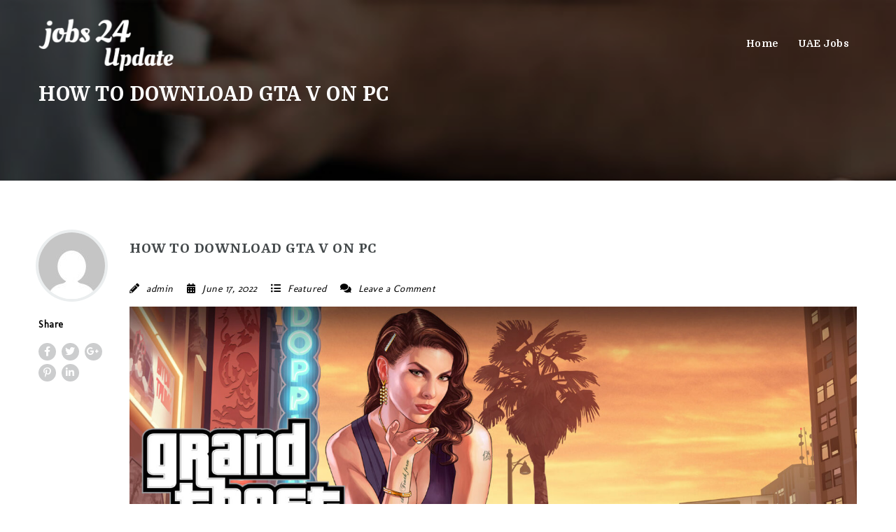

--- FILE ---
content_type: text/html; charset=utf-8
request_url: https://www.google.com/recaptcha/api2/aframe
body_size: 263
content:
<!DOCTYPE HTML><html><head><meta http-equiv="content-type" content="text/html; charset=UTF-8"></head><body><script nonce="FuOoiu774EJA7Fu5nrsNMA">/** Anti-fraud and anti-abuse applications only. See google.com/recaptcha */ try{var clients={'sodar':'https://pagead2.googlesyndication.com/pagead/sodar?'};window.addEventListener("message",function(a){try{if(a.source===window.parent){var b=JSON.parse(a.data);var c=clients[b['id']];if(c){var d=document.createElement('img');d.src=c+b['params']+'&rc='+(localStorage.getItem("rc::a")?sessionStorage.getItem("rc::b"):"");window.document.body.appendChild(d);sessionStorage.setItem("rc::e",parseInt(sessionStorage.getItem("rc::e")||0)+1);localStorage.setItem("rc::h",'1768946969645');}}}catch(b){}});window.parent.postMessage("_grecaptcha_ready", "*");}catch(b){}</script></body></html>

--- FILE ---
content_type: text/css
request_url: https://jobs24update.com/wp-content/uploads/noo_jobmonster/custom.css
body_size: 4539
content:
/* This custom.css file is automatically generated each time admin update Customize settings. Therefore, please DO NOT CHANGE ANYTHING as your changes will be lost. @NooTheme */body{color:#000000;}h1,h2,h3,h4,h5,h6,.h1,.h2,.h3,.h4,.h5,.h6,h1 a,h2 a,h3 a,h4 a,h5 a,h6 a,.h1 a,.h2 a,.h3 a,.h4 a,.h5 a,.h6 a{color:#44494b;}h1 a:hover,h2 a:hover,h3 a:hover,h4 a:hover,h5 a:hover,h6 a:hover,.h1 a:hover,.h2 a:hover,.h3 a:hover,.h4 a:hover,.h5 a:hover,.h6 a:hover{color:#d32300;}a:hover,a:focus,.text-primary,a.text-primary:hover{color:#d32300;}.noo-job-search-wrapper .job-advanced-search .btn-search-submit,.bg-primary,.navbar-nav li.menu-item-post-btn > a,.navbar-nav li.menu-item-post-btn > a:hover,.navbar-nav li.menu-item-post-btn > a:focus,.navbar-nav li.menu-item-post-btn > a:hover:hover{background-color:#d32300;}.bg-primary-overlay{background:rgba(211,35,0,0.90);}.read-more:hover,.read-more:focus,.read-more:active,.read-more.active,.open > .dropdown-toggle.read-more{background-color:#d32300}.noo-menu li > a{color:#2e2e2e;}.noo-menu li > a:hover,.noo-menu li > a:active,.noo-menu li.current-menu-item > a{color:#d32300;}.navbar-nav li > a,.navbar-nav ul.sub-menu li > a{color:#2e2e2e;}body.page-menu-transparent .navbar:not(.navbar-fixed-top) .navbar-nav > li > a:hover,.navbar-nav li > a:hover,.navbar-nav li > a:focus,.navbar-nav li:hover > a,.navbar-nav li.sfHover > a,.navbar-nav li.current-menu-item > a{color:#d32300;}@media (min-width:992px){.navbar-default .navbar-nav.sf-menu > li > ul.sub-menu{border-top-color:#d32300;}.navbar-default .navbar-nav.sf-menu > li > ul.sub-menu:before,.navbar-nav.sf-menu > li.align-center > ul.sub-menu:before,.navbar-nav.sf-menu > li.align-right > ul.sub-menu:before,.navbar-nav.sf-menu > li.align-left > ul.sub-menu:before,.navbar-nav.sf-menu > li.full-width.sfHover > a:before{border-bottom-color:#d32300;}}.navbar-nav ul.sub-menu li > a:hover,.navbar-nav ul.sub-menu li > a:focus,.navbar-nav ul.sub-menu li:hover > a,.navbar-nav ul.sub-menu li.sfHover > a,.navbar-nav ul.sub-menu li.current-menu-item > a{color:#d32300;}.read-more,.read-more:hover{background-color:#d32300;}.noo-page-heading .page-title .count,.noo-page-heading .noo-company-heading .noo-company-info .noo-company-info .noo-company-name .count{background-color:#d32300;}.posts-loop.grid .event-info a:hover,.posts-loop.grid.staffs .loop-item-title a{color:#d32300;}.posts-loop.grid.staffs .loop-item-title:before{background-color:#d32300;}.posts-loop.slider .loop-thumb-content .carousel-indicators li.active{border-color:#d32300;background-color:#d32300;}.job-action a.bookmark-job i:hover,.job-action a.bookmark-job.bookmarked,.job-desc ul li:before,.more-jobs ul li:before,.company-custom-fields ul li:before,.noo-ajax-result ajob,.resume .title-general span,.job-desc ul li i,.more-jobs ul li i,.job-custom-fields ul li i,.company-custom-fields ul li i,.noo-counter-job .noo-counter-item i,.resume-style-3 .resume-content .resume-desc .resume-about .candidate-field-icon i,.page-heading-info .pull-right a,.resume-style-4 .title-general span,.resume-style-4 .resume-content .resume-desc .resume-general ul li span:first-child i,.noo-resume-category-wrap.style-grid .noo-resume-category .category-item a .icon,.candidate-info .candidate-field-icon i{color:#d32300;}.link-alt{border-bottom-color:#d32300;color:#d32300;}.member-manage .table tbody tr:hover a:not(.btn-primary):hover,.member-manage table tbody tr:hover a:not(.btn-primary):hover,.noo-pricing-table .noo-pricing-column .pricing-content .pricing-info .readmore,.noo-pricing-table .noo-pricing-column .pricing-content .pricing-info i,.noo-page-heading .page-heading-info .pregress-bar{color:#d32300;}.noo-pricing-table .noo-pricing-column .pricing-content .pricing-header .pricing-value .noo-price,.jsteps li.completed .jstep-num a:before,.jsteps li.active .jstep-num a:before,.noo-pricing-table .noo-pricing-column .pricing-content .pricing-info .readmore:hover{border-color:#d32300;}.jpanel-title{background-color:#d32300;}.featured_slider .page a.selected,.jsteps li.completed .jstep-num a,.jsteps li.active .jstep-num a,.gmap-loading .gmap-loader > div{background-color:#a01b00;}h2.comments-title span,.comment-reply-link,.comment-author a:hover{color:#d32300;}.content-meta > span > a:hover,.hentry.format-quote a:hover,.hentry.format-link a:hover,.single .hentry.format-quote .content-title:hover,.single .hentry.format-link .content-title:hover,.single .hentry.format-quote a:hover,.single .hentry.format-link a:hover,.sticky h2.content-title:before{color:#d32300 !important;}.content-thumb:before,.entry-tags a:hover{background:#d32300;}.content-wrap .entry-tags a:hover{color:#d32300;}.pagination .page-numbers:hover:not(.disabled),.pagination .page-numbers.current:not(.disabled),.post-navigation .prev-post,.post-navigation .next-post,.loadmore-loading span{background:#d32300;}.wigetized .widget a:hover,.wigetized .widget ul li a:hover,.wigetized .widget ol li a:hover,.wigetized .widget.widget_recent_entries li a:hover{color:#d32300;}.btn-primary,.form-submit input[type="submit"],.wpcf7-submit,.widget_newsletterwidget .newsletter-submit,.btn-primary:hover,.btn-primary:focus,.btn-primary:active,.form-submit input[type="submit"]:hover,.form-submit input[type="submit"]:focus,.btn-primary.active,.wpcf7-submit:hover,.progress-bar{background-color:#d32300;}ul.noo-resume-list li .show-view-more .btn-primar{color:#000 !important;}.btn-primary.pressable{-webkit-box-shadow:0 4px 0 0 #871600,0 4px 9px rgba(0,0,0,0.75) !important;box-shadow:0 4px 0 0  #871600,0 4px 9px rgba(0,0,0,0.75) !important;}.btn-link,.btn.btn-white:hover,.wpcf7-submit.btn-white:hover,.widget_newsletterwidget .newsletter-submit.btn-white:hover,.colophon.site-info .footer-more a:hover{color:#2e2e2e;}.noo-btn-job-alert-form:hover{border-color:#d32300;}.noo-tabs.vc_tta .vc_tta-tab > a:hover,.noo-tabs.vc_tta .vc_tta-tab > a:focus{color:#d32300 !important;}.btn-link:hover,.btn-link:focus{color:#d32300;}.noo-social a{color:#000000;}.noo-social a:hover,.login-form-links > span a,.login-form-links > span .fa,.form-control-flat > .radio i,.form-control-flat > .checkbox i{color:#d32300;}.form-control-flat .radio i:after{background:#d32300;}.noo-step-icon .noo-step-icon-class:hover{color:#d32300;}.noo-step-icon .noo-step-icon-class:after{border-color:#ff3007;}.noo-step-icon .noo-step-icon-item:after,.noo-step-icon .noo-step-icon-item:before{background-color:#ff3007;}.noo-recent-news.grid .loop-item-wrap:hover .loop-item-featured:before{background-color:rgba(211,35,0,0.70);}#fep-content input[type="submit"],#fep-content input[type="submit"]:hover,#fep-content input[type="submit"]:focus{background-color:#d32300;}.member-manage #fep-content a{color:#d32300;}.member-manage #fep-content a:hover{border-color:#d32300;}.noo-counter-icon .noo-counter-item .fa{color:#d32300;}.noo_job.featured-job:before{border-left:solid 50px #d32300;}.company-list .company-item .company-item-meta .fa{color:#d32300;}.company-list .company-item.featured-company:before{border-left:solid 50px #d32300;}.company-letters a.selected{color:#d32300;}.wp-editor-wrap .button{background:#d32300!important;border-color:#d32300!important;}.btn-readmore{color:#d32300;}.add-new-location a{color:#d32300;}.woocommerce .woocommerce-MyAccount-navigation ul li.is-active a,.woocommerce .woocommerce-MyAccount-navigation ul li:hover a{background-color:#d32300;}.noo-topbar .noo-topbar-social ul li a:hover{color:#d32300;}.header-2 .navbar.navbar-fixed-top .navbar-nav > li > a{color:#2e2e2e;!important;}span.noo-blog-name{color:#fff;}.testimonial-title b,.posts-loop-title h3 b,.noo-job-category-wrap.style-grid .noo-job-category .category-item a .icon{color:#d32300}.nav-item-member-profile.register-link a,.nav-item-member-profile.register-link a:hover,.noo-recent-news.slider .loop-item-wrap .loop-item-content .category-post,.banner-icon:after,.pagination-top .jobs-shortcode .pagination .page-numbers.current,.noo-company-sc.style-grid .swiper-prev,.noo-company-sc.style-grid .swiper-next,.wpb_wrapper .owl-theme .owl-controls .owl-buttons div,.wpb_wrapper .slider .owl-buttons div{background-color:#d32300}.owl-theme .owl-controls .owl-page.active span,.owl-theme .owl-controls.clickable .owl-page:hover span,.owl-theme .owl-controls .owl-buttons div,.jobs.slider .owl-theme .owl-controls .owl-buttons div{background-color:#d32300 !important;}.noo-resume-archive-before .noo-display-type .noo-type-btn:hover,.noo-resume-archive-before .noo-display-type .noo-type-btn.active{color:#d32300;border-color:#d32300}.noo-job-map .job-advanced-search .btn-search-submit{background-color:#d32300}.prev.page-numbers.disabled:hover{background-color:#d32300 !important;}.header-2 .navbar .navbar-nav > li > a{color:#2e2e2e;}h2.search-main-title b,.noo-btn-bookmark.bookmarked,.noo-job-category-wrap.style-slider .noo-job-category .category-item:hover .icon{color:#d32300}.vc_tta-style-outline .vc_tta-tabs-container ul li.vc_active a{color:#d32300 !important;border-bottom:3px solid #d32300 !important;}.noo-resume.style-2 .resume-pagination a i{background-color:#d32300}.noo-job-grid .noo-job-item.featured-job:before{border-left:solid 50px #d32300}.noo-job-archive-before .noo-display-type .noo-type-btn:hover,.noo-job-archive-before .noo-display-type .noo-type-btn.active,.mobile-job-filter:hover,.mobile-job-filter.active{color:#d32300;border-color:#d32300}.noo-page-heading .noo-company-heading .noo-company-action .noo-follow-company{background-color:#d32300}ul.noo-resume-grid li.featured-resume:before,ul.noo-resume-list li.featured-resume:before{border-left:solid 50px #d32300}.resume-style-2 .timeline-event > a:after,.resume-style-2 .title-general i,.resume-contact .noo-heading i,.resume-style-3 .resume-content .resume-desc .resume-general ul li span:first-child i,.resume .resume-content .resume-desc .resume-general ul li span:first-child i{color:#d32300}.noo-resume-info-heading .resume-info .noo-shortlist:hover{background-color:#d32300;border-color:#d32300}.noo-quote.noo-quote-comma:before{color:#d32300}.noo-dashboard-table .pagination .paginate_button.active a,.noo-dashboard-table .pagination .paginate_button a:hover:not(.disabled),.jm-status.jm-status-pending{background-color:#d32300;color:#fff;}.widget_noo_social_profile .social-icons a:hover i{color:#d32300}.read-more,.read-more:hover{background-color:#d32300}.noo-resume-category-widget h4.widget-title,.widget_noo_advanced_resume_search_widget h4.widget-title,.noo-job-category-widget h4.widget-title,.noo-job-type-widget h4.widget-title,.noo-job-location-widget h4.widget-title,.widget_noo_advanced_job_search_widget h4.widget-title,h3.widget-title,h5.item-author a,h4.item-title a,.box-info-entry h4 span,.candidate-title h2,.candidate-title h3{color:#44494b !important;}.noo-job-category-wrap.style-grid .noo-job-category .category-item a .title,.loop-item-wrap .item-info a em,.noo-heading-sc .noo-subtitle-sc{color:#000000}.loop-item-wrap .item-info a:hover em{color:#d32300}.noo-step-icon .noo-step-icon-title{color:#000000}.chosen-container.chosen-container-active.chosen-with-drop .chosen-single,.advance-search-form-control .chosen-container-multi .chosen-choices li.search-field input[type="text"],.chosen-container .chosen-results,.job-tools .noo-btn-bookmark.bookmarked{color:#000000}.chosen-container .chosen-results,.chosen-container-single .chosen-single span{color:#000000 !important;}.noo-counter-icon .noo-counter-item,.noo-list-job-category-content ul li a{color:#000000}.noo-list-job-category-content ul li a:hover .job-count{color:#000000 !important;}.noo-list-job-category-content ul li a:hover{color:#d32300}.noo-title-sc b,.elementor-heading-title b,.noo-job-category-wrap.style-list a .job-count{color:#d32300}.noo-job-category-wrap.style-list a{color:#000000}.wpb_wrapper .vc_custom_heading b{color:#d32300}.noo-job-grid2 .noo-job-item h3 a,.noo-job-grid2 .noo-job-item h3 span{color:#000000;}.noo-job-grid2 .noo-job-item h3 a:hover,.company-info .job-company a:hover .company-name{color:#d32300 !important;}.company-info .job-company a .company-name{color:#000000 !important;}.vc_tta-tabs-list .vc_tta-style-outline .vc_tta-tabs-container ul li.vc_active a{color:#d32300 !important;border-bottom:3px solid #d32300 !important;}.noo-job-grid .noo-job-item h3 a,.noo-job-grid .noo-job-item .job-date-ago{color:#000000;}.noo-job-grid .noo-job-item:hover h3 .job-date-ago,.noo-job-grid .noo-job-item:hover .job-company .company-name{color:#fff !important;}.noo-job-grid .noo-job-item:hover .job-company a,.noo-job-grid .noo-job-item:hover .job-meta .entry-date span{color:#fff !important;}.pagination .page-numbers:hover:not(.disabled),.pagination .page-numbers.current:not(.disabled){color:#fff;}.widget ul li a{color:#000000}.widget ul li a:hover{color:#d32300}.form-control{color:#000000}.noo-company-contact-form a,.entry-tags a{color:#000000}.noo-company-contact-form a:hover{color:#d32300}.noo-datatable td em a,.form-control-flat select,.resume-style-2 .resume-general ul li .noo-label,.resume-style-2,.resume-style-2 .resume-general ul li .cf-text-value,.resume-style-2 .skill .pregress-bar .progress_title,.noo-quote p,.resume-content ul li .noo-label,.resume-description p,.timeline-event a,.email a,.noo-list-comment .comment-item .comment-content,.company-list .company-item .company-item-meta a,.company-letters a,.companies-overview.masonry-container li.masonry-item ul > li a{color:#000000}.noo-datatable tr td strong{color:#000000}.noo-datatable tr:hover td strong{color:#fff !important;}.timeline-event a:hover,.email a:hover,.company-letters a:hover,.companies-overview.masonry-container li.masonry-item ul > li a:hover{color:#d32300}span.job-company a,span.job-category a,span.job-date .entry-date span,.noo-step-icon-advanced .noo-step-icon-advanced-list ul .noo-step-icon-title,.noo-job-list-column .loop-item-company,.noo-faq .noo_faq_group .noo_faq_item .noo_faq_content,.content-meta > span > a,.noo-job-category-wrap.style-grid .noo-job-category .category-item a .job-count,.noo-subtitle-sc,.noo-company-sc.style-grid .company-item .company-meta .company-name,.noo-company-sc.style-grid .company-item .company-meta p,.noo-company-sc.style-slider .company-item .company-meta .company-name,.list.loop-item-wrap .loop-item-content .content-meta,.style-1 .loop-item-wrap .loop-item-content .content-meta{color:#000000}.multiselect-container.dropdown-menu li.active label,.multiselect-container.dropdown-menu li:hover label{color:#d32300;}.noo-job-type-widget li a:hover{color:#d32300 !important;}a.upgrade{color:#d32300}body{font-family:"Molengo",sans-serif;font-size:14px;font-style:normal;font-weight:regular;}h1,h2,h3,h4,h5,h6,.h1,.h2,.h3,.h4,.h5,.h6{font-family:"Rasa",sans-serif;font-style:bold;font-weight:regular;text-transform:uppercase;}.jsteps .jstep-label,.btn,.content-footer .content-tags a,.widget_tag_cloud .tagcloud a,.widget_product_tag_cloud .tagcloud a,.widget_newsletterwidget .newsletter-submit{font-family:"Rasa",sans-serif;}select{font-size:14px;}.btn,.dropdown-menu,.input-group-addon,.popover-title
output,.form-control{font-size:14px;}legend,.close{font-size:21px;}.lead{font-size:16px;}@media (min-width:768px){.lead{font-size:21px;}}pre{padding:11px;margin:0 0 11.5px;font-size:13px;}.panel-title{font-size:16px;}@media screen and (min-width:768px){.jumbotron h1,.h1{font-size:63px;}}.badge,.btn-sm,.btn-xs,.dropdown-header,.input-sm,.input-group-addon.input-sm,.pagination-sm,.tooltip{font-size:12px;}.btn-lg,.input-lg,.input-group-addon.input-lg,pagination-lg{font-size:18px;}.content-link,.content-cite,.comment-form-author input,.comment-form-email input,.comment-form-url input,.comment-form-comment textarea,.pagination .page-numbers,.entry-tags span,.widget.widget_recent_entries li a,.default_list_products .woocommerce ul.products.grid li.product figcaption h3.product_title,.default_list_products .woocommerce ul.products li.product figure figcaption .product_title,.woocommerce div.product .wpn_buttons,.woocommerce div.product .product-navigation .next-product a > span,.woocommerce div.product .product-navigation .next-product a .next-product-info .next-desc .amount,.woocommerce div.product .product-navigation .prev-product a > span,.woocommerce div.product div.summary .variations_form label,.woocommerce div.product div.summary .product_meta > span,.woocommerce .list_products_toolbar .products-toolbar span,.woocommerce ul.products li.product .price,.woocommerce ul.products.list li.product h3.product_title,.woocommerce div.product span.price,.woocommerce div.product p.price,.woocommerce div.product .woocommerce-tabs .nav-tabs > li > a,.woocommerce .quantity .plus,.woocommerce .quantity .minus,.woocommerce #reviews #comments ol.commentlist li .comment-text p.meta strong,.woocommerce table.shop_attributes th,.woocommerce table.cart .product-price,.woocommerce table.cart .product-subtotal,.woocommerce .checkout #order_review td.product-total,.woocommerce .checkout #order_review .cart-subtotal td,.woocommerce .checkout #order_review .order-total td,.woocommerce .view_order .wrap_order_details table tr .amount,.woocommerce .checkout_complete ul.order_details.general li.total strong,.woocommerce table.my_account_orders tr td.order-total .amount,.woocommerce .widget_price_filter .price_slider_amount{font-family:"Rasa",sans-serif;}.noo-counter-icon .noo-counter-item{font-family:"Rasa",sans-serif;}.noo-job-category-wrap.style-grid .noo-job-category .category-item,{font-family:"Rasa",sans-serif;}h2.loop-item-title a{}.noo-job-search-wrapper .job-advanced-search .job-advanced-search-form,.advance-search-form-control .chosen-container-multi .chosen-choices li.search-field input[type="text"],.form-group .chosen-container-single,ul.noo-resume-list li .show-view-more .time-post,.noo-step-icon .noo-step-icon-title,.member-heading .member-heading-nav ul,.member-manage,.table > tbody > tr > td,.table > tbody > tr > th,.table > tfoot > tr > td,.table > tfoot > tr > th,.table > thead > tr > td,.table > thead > tr > th{font-family:"Molengo",sans-serif;}.noo-job-category-wrap.style-grid .noo-job-category .category-item a .job-count,.colophon.wigetized p,.widget ul li a,.noo-job-list-row .job-date-ago{font-family:"Molengo",sans-serif;}.noo-job-map .job-advanced-search .job-advanced-search-form{font-family:"Molengo",sans-serif;}.noo-counter-icon .noo-counter-item,.noo-list-job-category .noo-list-job-category-content ul{font-family:"Rasa",sans-serif;}.noo-job-category-wrap.style-slider .noo-job-category .category-item a .job-count,.noo-list-job-category .noo-list-job-category-content.style-1 ul li a .job-count{font-family:"Molengo",sans-serif;}.noo-job-category-wrap.style-list .view-more a,.noo-job-category-wrap.style-list a .title,.noo-heading-sc .noo-subtitle-sc{font-family:"Molengo",sans-serif;}.control-label,.noo-job-category-wrap.style-list a .job-count{font-family:"Rasa",sans-serif;}.noo-company-sc.style-grid .company-item .company-meta .company-name{font-family:"Rasa",sans-serif;}.company-cf-title,.job-social .noo-social-title,.noo-company-contact .noo-company-contact-title,.form-control,.entry-tags a,.advance-search-form-control .dropdown-toggle,.noo-heading-search .noo-form-control,.form-control,.widget_newsletterwidget .newsletter-email,.form-group .chosen-container-single,.form-group .chosen-container-multi .chosen-choices,.wpcf7-form-control:not(.wpcf7-submit){font-family:"Molengo",sans-serif;}.noo-resume-archive-before,.noo-job-archive-before,.control-label,{font-family:"Rasa",sans-serif;}.noo-company.noo-company-style2 .company-cf-title,.noo-company.noo-company-style2 .noo-company-heading,.total-review,.company-letters a,.companies-overview.masonry-container li.masonry-item ul > li a,.companies-overview.masonry-container li.masonry-item > .company-letter{font-family:"Molengo",sans-serif;}.dataTables_info,.noo-datatable td strong,.noo-datatable td em a,.noo-datatable td.job-manage-app,.noo-datatable td .text-center,.dataTables_length label,.dataTables_filter label,.form-control-flat select,.member-manage-toolbar .bulk-actions strong,.member-manage em,.resume-style-2 .resume-general ul li .noo-label,.resume-style-2 .timeline-event a,.resume-style-2 .skill .pregress-bar .progress_title,.resume .skill .pregress-bar .progress_title,.resume .resume-content .resume-desc .resume-timeline .timeline-container .timeline-wrapper .timeline-series .timeline-event a{font-family:"Molengo",sans-serif;}.noo-heading-search .noo-form-control,.multiselect-native-select .dropdown-toggle,.advance-search-form-control .dropdown-toggle,.form-control{font-family:"Molengo",sans-serif;}<!-- .noo-header{background-color:#FFFFFF;}-->.container-boxed  .navbar-nav li > a{font-family:"Domine",sans-serif !important;font-size:14px;}.navbar-nav > li > a{font-style:normal;font-weight:700;text-transform:none;}.navbar{min-height:125px;}@media (min-width:992px){.navbar-nav > li > a{padding-left:12px;padding-right:12px;}.navbar:not(.navbar-shrink) .navbar-nav > li > a{line-height:125px;}.navbar-nav li.menu-item-post-btn{margin-left:12px;}}.navbar-toggle{height:125px;line-height:125px;}.navbar:not(.navbar-shrink) .navbar-brand{line-height:125px;height:125px;}.navbar-brand .noo-logo-img,.navbar-brand .noo-logo-retina-img,.navbar-brand .noo-sticky-logo-img{height:90px;max-height:90px;}.navbar-brand .noo-logo-mobile-img{height:90px;max-height:90px;}.navbar-toggle,.mobile-minicart-icon{font-size:13px;}.noo-topbar .noo-topbar-user .sub-menu li a:hover{color:#d32300;}

--- FILE ---
content_type: application/x-javascript
request_url: https://jobs24update.com/wp-content/themes/noo-jobmonster/assets/js/min/jquery.blockUI.min.js
body_size: 2927
content:
!function(){"use strict";function e(e){function o(o,i){var s,p,h=o==window,k=i&&void 0!==i.message?i.message:void 0;if(!(i=e.extend({},e.blockUI.defaults,i||{})).ignoreIfBlocked||!e(o).data("blockUI.isBlocked")){if(i.overlayCSS=e.extend({},e.blockUI.defaults.overlayCSS,i.overlayCSS||{}),s=e.extend({},e.blockUI.defaults.css,i.css||{}),i.onOverlayClick&&(i.overlayCSS.cursor="pointer"),p=e.extend({},e.blockUI.defaults.themedCSS,i.themedCSS||{}),k=void 0===k?i.message:k,h&&f&&t(window,{fadeOut:0}),k&&"string"!=typeof k&&(k.parentNode||k.jquery)){var y=k.jquery?k[0]:k,v={};e(o).data("blockUI.history",v),v.el=y,v.parent=y.parentNode,v.display=y.style.display,v.position=y.style.position,v.parent&&v.parent.removeChild(y)}e(o).data("blockUI.onUnblock",i.onUnblock);var m,g,I,w,U=i.baseZ;m=e(c||i.forceIframe?'<iframe class="blockUI" style="z-index:'+U+++';display:none;border:none;margin:0;padding:0;position:absolute;width:100%;height:100%;top:0;left:0" src="'+i.iframeSrc+'"></iframe>':'<div class="blockUI" style="display:none"></div>'),g=e(i.theme?'<div class="blockUI blockOverlay ui-widget-overlay" style="z-index:'+U+++';display:none"></div>':'<div class="blockUI blockOverlay" style="z-index:'+U+++';display:none;border:none;margin:0;padding:0;width:100%;height:100%;top:0;left:0"></div>'),i.theme&&h?(w='<div class="blockUI '+i.blockMsgClass+' blockPage ui-dialog ui-widget ui-corner-all" style="z-index:'+(U+10)+';display:none;position:fixed">',i.title&&(w+='<div class="ui-widget-header ui-dialog-titlebar ui-corner-all blockTitle">'+(i.title||"&nbsp;")+"</div>"),w+='<div class="ui-widget-content ui-dialog-content"></div>',w+="</div>"):i.theme?(w='<div class="blockUI '+i.blockMsgClass+' blockElement ui-dialog ui-widget ui-corner-all" style="z-index:'+(U+10)+';display:none;position:absolute">',i.title&&(w+='<div class="ui-widget-header ui-dialog-titlebar ui-corner-all blockTitle">'+(i.title||"&nbsp;")+"</div>"),w+='<div class="ui-widget-content ui-dialog-content"></div>',w+="</div>"):w=h?'<div class="blockUI '+i.blockMsgClass+' blockPage" style="z-index:'+(U+10)+';display:none;position:fixed"></div>':'<div class="blockUI '+i.blockMsgClass+' blockElement" style="z-index:'+(U+10)+';display:none;position:absolute"></div>',I=e(w),k&&(i.theme?(I.css(p),I.addClass("ui-widget-content")):I.css(s)),i.theme||g.css(i.overlayCSS),g.css("position",h?"fixed":"absolute"),(c||i.forceIframe)&&m.css("opacity",0);var x=[m,g,I],C=e(h?"body":o);e.each(x,(function(){this.appendTo(C)})),i.theme&&i.draggable&&e.fn.draggable&&I.draggable({handle:".ui-dialog-titlebar",cancel:"li"});var S=u&&(!e.support.boxModel||e("object,embed",h?null:o).length>0);if(r||S){if(h&&i.allowBodyStretch&&e.support.boxModel&&e("html,body").css("height","100%"),(r||!e.support.boxModel)&&!h)var O=a(o,"borderTopWidth"),E=a(o,"borderLeftWidth"),T=O?"(0 - "+O+")":0,M=E?"(0 - "+E+")":0;e.each(x,(function(e,o){var t=o[0].style;if(t.position="absolute",2>e)h?t.setExpression("height","Math.max(document.body.scrollHeight, document.body.offsetHeight) - (jQuery.support.boxModel?0:"+i.quirksmodeOffsetHack+') + "px"'):t.setExpression("height",'this.parentNode.offsetHeight + "px"'),h?t.setExpression("width",'jQuery.support.boxModel && document.documentElement.clientWidth || document.body.clientWidth + "px"'):t.setExpression("width",'this.parentNode.offsetWidth + "px"'),M&&t.setExpression("left",M),T&&t.setExpression("top",T);else if(i.centerY)h&&t.setExpression("top",'(document.documentElement.clientHeight || document.body.clientHeight) / 2 - (this.offsetHeight / 2) + (blah = document.documentElement.scrollTop ? document.documentElement.scrollTop : document.body.scrollTop) + "px"'),t.marginTop=0;else if(!i.centerY&&h){var n="((document.documentElement.scrollTop ? document.documentElement.scrollTop : document.body.scrollTop) + "+(i.css&&i.css.top?parseInt(i.css.top,10):0)+') + "px"';t.setExpression("top",n)}}))}if(k&&(i.theme?I.find(".ui-widget-content").append(k):I.append(k),(k.jquery||k.nodeType)&&e(k).show()),(c||i.forceIframe)&&i.showOverlay&&m.show(),i.fadeIn){var B=i.onBlock?i.onBlock:d,j=i.showOverlay&&!k?B:d,H=k?B:d;i.showOverlay&&g._fadeIn(i.fadeIn,j),k&&I._fadeIn(i.fadeIn,H)}else i.showOverlay&&g.show(),k&&I.show(),i.onBlock&&i.onBlock.bind(I)();if(n(1,o,i),h?(f=I[0],b=e(i.focusableElements,f),i.focusInput&&setTimeout(l,20)):function(e,o,t){var i=e.parentNode,n=e.style,s=(i.offsetWidth-e.offsetWidth)/2-a(i,"borderLeftWidth"),l=(i.offsetHeight-e.offsetHeight)/2-a(i,"borderTopWidth");o&&(n.left=s>0?s+"px":"0"),t&&(n.top=l>0?l+"px":"0")}(I[0],i.centerX,i.centerY),i.timeout){var z=setTimeout((function(){h?e.unblockUI(i):e(o).unblock(i)}),i.timeout);e(o).data("blockUI.timeout",z)}}}function t(o,t){var s,l,a=o==window,d=e(o),c=d.data("blockUI.history"),r=d.data("blockUI.timeout");r&&(clearTimeout(r),d.removeData("blockUI.timeout")),t=e.extend({},e.blockUI.defaults,t||{}),n(0,o,t),null===t.onUnblock&&(t.onUnblock=d.data("blockUI.onUnblock"),d.removeData("blockUI.onUnblock")),l=a?e("body").children().filter(".blockUI").add("body > .blockUI"):d.find(">.blockUI"),t.cursorReset&&(l.length>1&&(l[1].style.cursor=t.cursorReset),l.length>2&&(l[2].style.cursor=t.cursorReset)),a&&(f=b=null),t.fadeOut?(s=l.length,l.stop().fadeOut(t.fadeOut,(function(){0==--s&&i(l,c,t,o)}))):i(l,c,t,o)}function i(o,t,i,n){var s=e(n);if(!s.data("blockUI.isBlocked")){o.each((function(){this.parentNode&&this.parentNode.removeChild(this)})),t&&t.el&&(t.el.style.display=t.display,t.el.style.position=t.position,t.el.style.cursor="default",t.parent&&t.parent.appendChild(t.el),s.removeData("blockUI.history")),s.data("blockUI.static")&&s.css("position","static"),"function"==typeof i.onUnblock&&i.onUnblock(n,i);var l=e(document.body),a=l.width(),d=l[0].style.width;l.width(a-1).width(a),l[0].style.width=d}}function n(o,t,i){var n=t==window,l=e(t);if((o||(!n||f)&&(n||l.data("blockUI.isBlocked")))&&(l.data("blockUI.isBlocked",o),n&&i.bindEvents&&(!o||i.showOverlay))){var a="mousedown mouseup keydown keypress keyup touchstart touchend touchmove";o?e(document).bind(a,i,s):e(document).unbind(a,s)}}function s(o){if("keydown"===o.type&&o.keyCode&&9==o.keyCode&&f&&o.data.constrainTabKey){var t=b,i=!o.shiftKey&&o.target===t[t.length-1],n=o.shiftKey&&o.target===t[0];if(i||n)return setTimeout((function(){l(n)}),10),!1}var s=o.data,a=e(o.target);return a.hasClass("blockOverlay")&&s.onOverlayClick&&s.onOverlayClick(o),a.parents("div."+s.blockMsgClass).length>0||0===a.parents().children().filter("div.blockUI").length}function l(e){if(b){var o=b[!0===e?b.length-1:0];o&&o.focus()}}function a(o,t){return parseInt(e.css(o,t),10)||0}e.fn._fadeIn=e.fn.fadeIn;var d=e.noop||function(){},c=/MSIE/.test(navigator.userAgent),r=/MSIE 6.0/.test(navigator.userAgent)&&!/MSIE 8.0/.test(navigator.userAgent),u=(document.documentMode,e.isFunction(document.createElement("div").style.setExpression));e.blockUI=function(e){o(window,e)},e.unblockUI=function(e){t(window,e)},e.growlUI=function(o,t,i,n){var s=e('<div class="growlUI"></div>');o&&s.append("<h1>"+o+"</h1>"),t&&s.append("<h2>"+t+"</h2>"),void 0===i&&(i=3e3);var l=function(o){o=o||{},e.blockUI({message:s,fadeIn:void 0!==o.fadeIn?o.fadeIn:700,fadeOut:void 0!==o.fadeOut?o.fadeOut:1e3,timeout:void 0!==o.timeout?o.timeout:i,centerY:!1,showOverlay:!1,onUnblock:n,css:e.blockUI.defaults.growlCSS})};l(),s.css("opacity"),s.mouseover((function(){l({fadeIn:0,timeout:3e4});var o=e(".blockMsg");o.stop(),o.fadeTo(300,1)})).mouseout((function(){e(".blockMsg").fadeOut(1e3)}))},e.fn.block=function(t){if(this[0]===window)return e.blockUI(t),this;var i=e.extend({},e.blockUI.defaults,t||{});return this.each((function(){var o=e(this);i.ignoreIfBlocked&&o.data("blockUI.isBlocked")||o.unblock({fadeOut:0})})),this.each((function(){"static"==e.css(this,"position")&&(this.style.position="relative",e(this).data("blockUI.static",!0)),this.style.zoom=1,o(this,t)}))},e.fn.unblock=function(o){return this[0]===window?(e.unblockUI(o),this):this.each((function(){t(this,o)}))},e.blockUI.version=2.7,e.blockUI.defaults={message:"<h1>Please wait...</h1>",title:null,draggable:!0,theme:!1,css:{padding:0,margin:0,width:"30%",top:"40%",left:"35%",textAlign:"center",color:"#000",border:"3px solid #aaa",backgroundColor:"#fff",cursor:"wait"},themedCSS:{width:"30%",top:"40%",left:"35%"},overlayCSS:{backgroundColor:"#000",opacity:.6,cursor:"wait"},cursorReset:"default",growlCSS:{width:"350px",top:"10px",left:"",right:"10px",border:"none",padding:"5px",opacity:.6,cursor:"default",color:"#fff",backgroundColor:"#000","-webkit-border-radius":"10px","-moz-border-radius":"10px","border-radius":"10px"},iframeSrc:/^https/i.test(window.location.href||"")?"javascript:false":"about:blank",forceIframe:!1,baseZ:1e3,centerX:!0,centerY:!0,allowBodyStretch:!0,bindEvents:!0,constrainTabKey:!0,fadeIn:200,fadeOut:400,timeout:0,showOverlay:!0,focusInput:!0,focusableElements:":input:enabled:visible",onBlock:null,onUnblock:null,onOverlayClick:null,quirksmodeOffsetHack:4,blockMsgClass:"blockMsg",ignoreIfBlocked:!1};var f=null,b=[]}"function"==typeof define&&define.amd&&define.amd.jQuery?define(["jquery"],e):e(jQuery)}();